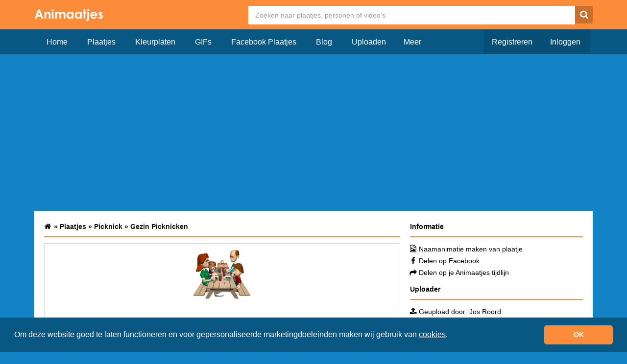

--- FILE ---
content_type: text/html; charset=UTF-8
request_url: https://www.animaatjes.nl/plaatjes/picknick/plaatjes-picknick-428920
body_size: 4177
content:
<!doctype html>
  <html lang="nl" xmlns="http://www.w3.org/1999/xhtml">
  <head>
    <meta charset="utf-8">
    <meta name="viewport" content="width=device-width, initial-scale=1">

    <title>Plaatje Picknick &raquo; Animaatjes.nl</title>

    <meta name="description" content="Plaatjes Picknick Plaatje. Plaatjes Picknick Opslaan Of Reageren. Plaatjes Picknick Plaatje Delen Op Facebook, Whatsapp En Twitter. Of Doorlink Codes Voor Profiel Websites En Blogs.">
    <meta property="fb:app_id" content="728202017244489" />
    <meta property="og:site_name" content="ANIMAATJES">

    <meta property="og:url" content="http://www.animaatjes.nl/plaatjes/p/picknick/1.gif" />
                    <meta property="og:description" content="Plaatjes Picknick Plaatje. Plaatjes Picknick Opslaan Of Reageren. Plaatjes Picknick Plaatje Delen Op Facebook, Whatsapp En Twitter. Of Doorlink Codes Voor Profiel Websites En Blogs." />    <meta property="og:type" content="video.other" />    <meta property="og:image" content="http://www.animaatjes.nl/plaatjes/p/picknick/1.gif" />    <meta property="og:image:type" content="image/gif" />            
            
    <link rel="stylesheet" href="/assets/dist/css/all.min.css?v=1.17" />
    
        
    <meta name="google-site-verification" content="imn_CdlDx-UQacVEwhseUiHQgJAB1NtMXQLc1bSlvXM" />

    <link rel="apple-touch-icon" sizes="256x256" href="/assets/images/favicon/apple-touch-icon-256x256.png">
    <link rel="icon" type="image/png" href="/assets/images/favicon/favicon.png">

		<!--[if IE 9]><script src="//cdn.rawgit.com/jpillora/xdomain/0.7.4/dist/xdomain.min.js" slave="https://api.animaatjes.nl/proxy.html"></script><script type="text/javascript" src="/assets/js/swfobject.js"></script><script type="text/javascript" src="/assets/js/web_socket.js"></script><script type="text/javascript">
			WEB_SOCKET_SWF_LOCATION = "WebSocketMain.swf";
    </script><![endif]--><script type="application/ld+json" name="animaatjes-schema">
    {
      "@context": "http://schema.org",
      "@type": "WebSite",
      "url": "https://www.animaatjes.nl/",
      "potentialAction": {
        "@type": "SearchAction",
        "target": "https://www.animaatjes.nl/zoeken/plaatjes/{search_term_string}",
        "query-input": "required name=search_term_string"
      }
    }
    </script><script type="text/javascript">
      var _api_domain  = 'https://api.animaatjes.nl';
      var _username    = 'null';
      var _user_id     = 0;
      var _sub_domain  = 'http://%s.animaatjes.nl';
      var _token       = '';
      var _websocket   = 'wss://www.animaatjes.nl:8080/';
    </script><script>
      (function(i,s,o,g,r,a,m){i['GoogleAnalyticsObject']=r;i[r]=i[r]||function(){
      (i[r].q=i[r].q||[]).push(arguments)},i[r].l=1*new Date();a=s.createElement(o),
      m=s.getElementsByTagName(o)[0];a.async=1;a.src=g;m.parentNode.insertBefore(a,m)
      })(window,document,'script','https://www.google-analytics.com/analytics.js','ga');

      ga('create', 'UA-12585336-1', 'auto');
      ga('send', 'pageview');
    </script><link href="https://www.google-analytics.com" rel="dns-prefetch" /><link href="https://pagead2.googlesyndication.com" rel="dns-prefetch" /><link href="https://googleads.g.doubleclick.net" rel="dns-prefetch" /><link href="https://www.gstatic.com" rel="dns-prefetch" /><link rel="stylesheet" type="text/css" href="https://cdnjs.cloudflare.com/ajax/libs/cookieconsent2/3.1.1/cookieconsent.min.css" /><script src="https://cdnjs.cloudflare.com/ajax/libs/cookieconsent2/3.1.1/cookieconsent.min.js" data-cfasync="false"></script><script>
window.addEventListener('load', function(){
  window.cookieconsent.initialise({
   revokeBtn: "<div class='cc-revoke'></div>",
   type: "opt-in",
   theme: "classic",
   palette: {
       popup: {
           background: "#095884",
           text: "#fff"
        },
       button: {
           background: "#FC8C39",
           text: "#fff"
        }
    },
   content: {
       message: "Om deze website goed te laten functioneren en voor gepersonaliseerde marketingdoeleinden maken wij gebruik van <a href=\"/cookies\" style=\"color: #fff;\"><u>cookies</u></a>.",
       link: "",
       deny: "",
       allow: "OK",
       href: "https://www.picgifs.com/cookies"
    },
    onInitialise: function(status) {
      if(status == cookieconsent.status.allow) myScripts();
    },
    onStatusChange: function(status) {
      if (this.hasConsented()) myScripts();
    }
  })
});

function myScripts() {



}
</script></head><body><div class="wrapper"><header><div class="container"><div class="row clearfix" ><div class="logo col-xs-3 col-md-2 pull-left"><a href="https://www.animaatjes.nl/"><img src="/assets/images/logo_d.png" alt="Animaatjes.nl" /></a></div><div class="header col-xs-9 col-md-10 pull-right"><form class="" method="post" action="https://www.animaatjes.nl/zoeken/plaatjes"><!--#navbar-form navbar-right#--><input type="hidden" name="_token" value="jYOm91BwupBDhLdHYr2e1vYuoYhE34C4BBmBUZRq" /><input type="search" name="query" class="search" placeholder="Zoeken naar plaatjes, personen of video's"  /><button type="submit" class="search-button"><span class="icn-search"></span></button></form></div></div></div></header><div class="navigation"><div class="container"><div class="row"><div class="navbar-header col-xs-12 col-md-12"><button type="button" class="navbar-toggle collapsed buttonMenu col-xs-8" data-toggle="collapse" data-target="#navbar2" aria-expanded="false" style="text-align: right;"><span class="mobileLoggedin">  &nbsp;<i class="fa fa-caret-down pull-right" aria-hidden="true"></i></span></button></div><div class="col-sm-7 col-md-7 nav navbar-collapse collapse" id="navbar"><!-- NAVBAR NOT LOGGED IN !--><ul class="nav navbar-nav"><li><a href="https://www.animaatjes.nl/" >Home</a></li><li><a href="https://www.animaatjes.nl/plaatjes" >Plaatjes</a></li><li><a href="https://www.animaatjes.nl/kleurplaten" >Kleurplaten</a></li><li><a href="https://www.animaatjes.nl/gifs" >GIFs</a></li><li><a href="https://www.animaatjes.nl/facebook-plaatjes" >Facebook Plaatjes</a></li><li><a href="https://www.animaatjes.nl/blog" >Blog</a></li><li><a href="https://www.animaatjes.nl/upload" >Uploaden</a></li><div class="dropdown2"><button class="dropbtn">Meer</button><div class="dropdown2-content"><li><a href="https://www.animaatjes.nl/avatars" >Avatars</a></li><li><a href="https://www.animaatjes.nl/naamanimaties" >Naamanimaties</a></li><li><a href="https://www.animaatjes.nl/disney-plaatjes" >Disney plaatjes</a></li><li><a href="https://www.animaatjes.nl/glitter-plaatjes" >Glitter plaatjes</a></li><li><a href="https://www.animaatjes.nl/achtergronden" >Achtergronden</a></li><li><a href="https://www.animaatjes.nl/films-en-series" >Films en series</a></li><li><a href="https://www.animaatjes.nl/mini-plaatjes" >Mini plaatjes</a></li><li><a href="https://www.animaatjes.nl/wallpapers" >Wallpapers</a></li><li><a href="https://www.animaatjes.nl/smileys" >Smileys</a></li><li><a href="https://www.animaatjes.nl/alfabetten" >Alfabetten</a></li></div></div></ul><!-- END NAVBAR NOT LOGGED IN !--><!-- NAVBAR LOGGED IN DESKTOP TABLET!--><ul class="navbar-right nav navbar-nav"><li><a href="https://www.animaatjes.nl/registreren" class="darker last">Registreren</a></li><li><a href="https://www.animaatjes.nl/inloggen" class="darker">Inloggen</a></li></ul></div></div></div></div><div class="content-container"><div class="container"><div class="row"><div ng-controller="ImageController" ng-init="init(428920);"><div class="col-xs-12"><div class="col-xs-12 adTablet"><div class="col-xs-12"><script async src="//pagead2.googlesyndication.com/pagead/js/adsbygoogle.js"></script><!-- Animaatjes.nl 4.0 Responsive imageDetail Top --><ins class="adsbygoogle"
               style="display:block"
               data-ad-client="ca-pub-3976796711507603"
               data-ad-slot="8586465138"
               data-ad-format="rectangle"></ins><script>
          (adsbygoogle = window.adsbygoogle || []).push({});
          </script></div></div><div class="col-xs-12 content"><div class="col-xs-12 col-md-8"><span class="heading"><ol class="breadcrumbs oldetail" itemtype="http://schema.org/BreadcrumbList"><li class="breadcrumbs--item" itemscope="itemscope" itemtype="http://schema.org/ListItem"><a class="breadcrumbs--link" href="/" itemprop="url" title="Animaatjes.nl"><span itemprop="title" class="icn-homedarkdetail z5"></span></a> &raquo;
              </li><li class="breadcrumbs--item" itemscope="itemscope" itemtype="http://schema.org/ListItem"><a class="breadcrumbs--link" href="/plaatjes" itemprop="url" title="Plaatjes"><span itemprop="title">Plaatjes</span></a> &raquo;
                </li><li class="breadcrumbs--item" itemscope="itemscope" itemtype="http://schema.org/ListItem"><a class="breadcrumbs--link" href="/plaatjes/picknick" itemprop="url" title="Picknick"><span itemprop="title">Picknick</span></a> &raquo;
                </li><li class="breadcrumbs--item" itemscope="itemscope" itemtype="http://schema.org/ListItem"><a class="breadcrumbs--link" href="/" itemprop="url" title="gezin picknicken"><span itemprop="title">Gezin Picknicken</span></a></li></ol></span><div class="imageDetail"><span class="imageDetailHelper"><img src="https://www.animaatjes.nl/plaatjes/p/picknick/1.gif" alt="Plaatjes Picknick " id="image" class="image-responsive" /></span></div><a class="fb" href="/delen-facebook?url=https%3A%2F%2Fwww.animaatjes.nl%2Fplaatjes%2Fpicknick%2Fplaatjes-picknick-428920" target="_blank" title="Delen op Facebook"><span class="icn-fb"></span></a><a class="wh hidden-md hidden-lg" href="whatsapp://send?text=https%3A%2F%2Fwww.animaatjes.nl%2Fplaatjes%2Fpicknick%2Fplaatjes-picknick-428920" title="Delen op Whatsapp"><span class="icn-wh"></span></a><a class="tw" href="https://twitter.com/home?status=https%3A%2F%2Fwww.animaatjes.nl%2Fplaatjes%2Fpicknick%2Fplaatjes-picknick-428920" target="_blank" title="Delen op Twitter"><span class="icn-tw"></span></a><a class="dl" href="https://www.animaatjes.nl/plaatjes/p/picknick/1.gif" target="_blank" title="Download" download><span class="icn-dl"></span></a><a class="pi" href="https://pinterest.com/pin/create/button/?url=https%3A%2F%2Fwww.animaatjes.nl%2Fplaatjes%2Fpicknick%2Fplaatjes-picknick-428920&media=https%3A%2F%2Fwww.animaatjes.nl%2Fplaatjes%2Fp%2Fpicknick%2F1.gif&description=" target="_blank" title="Delen op Pinterest"><span class="icn-pi"></span></a><a class="me hidden-md hidden-lg" href="fb-messenger://share?app_id=728202017244489&redirect_uri=https://www.animaatjes.nl/plaatjes/picknick/plaatjes-picknick-428920&link=https://www.animaatjes.nl/plaatjes/picknick/plaatjes-picknick-428920" target="_blank" title="Delen op Messenger"><span class="icn-me"></span></a><a class="animaatjes popup-modal" href="https://www.animaatjes.nl/modal/auth-only" target="_blank" title="Delen op Animaatjes" rel="nofollow"><span class="animaatjesIcon">A</span></a></div><div class="col-xs-12 col-md-4 imageDetailInfo"><span class="heading">Informatie</span><ul><li><span class="icn-imagedark z5"></span><a href="https://www.animaatjes.nl/naamanimaties-maken/428920" rel="nofollow">Naamanimatie maken van plaatje</a></li><li><span class="icn-fbdark z5"></span><a href="/delen-facebook?url=https://www.animaatjes.nl/plaatjes/picknick/plaatjes-picknick-428920" rel="nofollow" target="_blank">Delen op Facebook</a></li><li><span class="icn-sharedark z5"></span><a href="https://www.animaatjes.nl/modal/auth-only" class="popup-modal" rel="nofollow">Delen op je Animaatjes tijdlijn</a></li></ul></div><div class="col-xs-12 col-md-4 imageUploader imageDetailInfo"><span class="heading">Uploader</span><ul><li><span class="icn-uploaddark z5"></span>
              Geupload door:
                              <a href="http://Jr59.animaatjes.nl">Jos Roord</a></li><li><span class="icn-eyedark z5"></span>Aantal keer bekeken: 385x</li></ul></div><div class="imageTags col-xs-12 col-md-4"><span class="heading">Tags</span><div class="imageTagsContainer row" style="margin-bottom: 20px;"><ul><li><div class="col-xs-6"><a href="/zoeken/plaatjes/plaatjes" rel="nofollow" class="col-md-12">plaatjes</a></div></li><li><div class="col-xs-6"><a href="/zoeken/plaatjes/picknick" rel="nofollow" class="col-md-12">picknick</a></div></li></ul></div></div></div><div class="col-xs-12 adTablet"><script async src="//pagead2.googlesyndication.com/pagead/js/adsbygoogle.js"></script><!-- Animaatjes.nl 4.0 - Responsive imageDetail Middle --><ins class="adsbygoogle"
               style="display:block"
               data-ad-client="ca-pub-3976796711507603"
               data-ad-slot="4180316264"
               data-ad-format="auto"></ins><script>
          (adsbygoogle = window.adsbygoogle || []).push({});
          </script></div><div class="col-xs-12 imageShare content"><div class="col-xs-12"><span class="heading">Doorlink code's</span>
          Link voor Facebook, Twitter en Pinterest (na het plaatsen van de link wordt het automatisch een plaatje):<br /><textarea class="col-xs-12" onclick="this.focus();this.select()">https://www.animaatjes.nl/plaatjes/picknick/plaatjes-picknick-428920</textarea>
                      UBB code voor forum, gastenboek of profiel:<br /><small>Deze code werkt ook op je Animaatjes profiel! Na het plaatsen wordt de code een plaatje</small><br /><textarea class="col-xs-12" onclick="this.focus();this.select()">[url=https://www.animaatjes.nl/plaatjes/picknick][img]https://www.animaatjes.nl/plaatjes/p/picknick/1.gif[/img][/url]</textarea>
            HTML code voor websites:<br /><textarea class="col-xs-12 last" onclick="this.focus();this.select()"><a href="https://www.animaatjes.nl/plaatjes/picknick"><img src="https://www.animaatjes.nl/plaatjes/p/picknick/1.gif" /></a></textarea></div></div><div class="col-xs-12 adTablet"><script async src="//pagead2.googlesyndication.com/pagead/js/adsbygoogle.js"></script><!-- Animaatjes.nl 4.0 - Responsive imageDetail Bottom --><ins class="adsbygoogle"
               style="display:block"
               data-ad-client="ca-pub-3976796711507603"
               data-ad-slot="1286559612"
               data-ad-format="auto"></ins><script>
          (adsbygoogle = window.adsbygoogle || []).push({});
          </script></div><div class="col-xs-12 content"><div class="col-xs-12"><span class="heading">Reageer op dit plaatje </span><p>Je kunt alleen een reactie plaatsen als je bent ingelogd. <a href="/registreren"><u>Klik hier</u></a> om een animaatjes account aan te maken.</p></div></div></div></div></div></div></div><div class="footer"><div class="container"><div class="row"><ul class="col-md-3 hidden-xs"><img src="/assets/images/logo_s.png" alt="logo" class="img-responsive" /></ul><div class="hidden-xs hidden-sm col-sm-6 col-md-3"><h5>Statistieken:</h5>
        - 28.163 profielen<br />
        - 772.300 plaatjes<br />
        - 23.798 status updates<br />
        - 409.825 plaatjes gemaakt<br /></div><div class="hidden-xs hidden-sm col-sm-6 col-md-3"><h5>Handige links:</h5><a href="https://www.animaatjes.nl/wachtwoord-vergeten" rel="nofollow">- Wachtwoord vergeten</a><br /><a href="https://www.animaatjes.nl/linkpartners" rel="nofollow">- Linkpartners</a><br /><a href="https://www.animaatjes.nl/contact" rel="nofollow">- Linkpartner worden?</a><br /></div><div class="hidden-xs hidden-sm col-sm-6 col-md-3"><h5>Handige links:</h5><a href="https://www.animaatjes.nl/contact" rel="nofollow">- Contact</a><br /><a href="https://www.animaatjes.nl/algemene-voorwaarden" rel="nofollow">- Algemene voorwaarden</a><br /><a href="https://www.animaatjes.nl/notice-en-takedown" rel="nofollow">- Notice & takedown</a><br /><a href="https://www.facebook.com/animaatjes" target="_blank" rel="nofollow">- Animaatjes Facebook</a><br /><a href="https://www.animaatjes.nl/blog" rel="nofollow">- Blog</a><br/></div></div></div><div class="cr"><div class="container"><div class="col-md-12">
        &copy; Animaatjes.nl - 2005/2025 - Alle rechten voorbehouden
      </div></div></div></div></div><script async src="/assets/dist/js/all_bottom.min.js?v=1.17"></script></body></html>

--- FILE ---
content_type: text/html; charset=utf-8
request_url: https://www.google.com/recaptcha/api2/aframe
body_size: 267
content:
<!DOCTYPE HTML><html><head><meta http-equiv="content-type" content="text/html; charset=UTF-8"></head><body><script nonce="5XWiiwYJ5oJ3MNXYLn7hsw">/** Anti-fraud and anti-abuse applications only. See google.com/recaptcha */ try{var clients={'sodar':'https://pagead2.googlesyndication.com/pagead/sodar?'};window.addEventListener("message",function(a){try{if(a.source===window.parent){var b=JSON.parse(a.data);var c=clients[b['id']];if(c){var d=document.createElement('img');d.src=c+b['params']+'&rc='+(localStorage.getItem("rc::a")?sessionStorage.getItem("rc::b"):"");window.document.body.appendChild(d);sessionStorage.setItem("rc::e",parseInt(sessionStorage.getItem("rc::e")||0)+1);localStorage.setItem("rc::h",'1762027761801');}}}catch(b){}});window.parent.postMessage("_grecaptcha_ready", "*");}catch(b){}</script></body></html>

--- FILE ---
content_type: text/css
request_url: https://www.animaatjes.nl/assets/dist/css/all.min.css?v=1.17
body_size: 9625
content:
.mfp-arrow,html{-webkit-tap-highlight-color:transparent}label,strong{font-weight:700}.checkbox,.dropdown{position:relative}.dropdown-toggle:focus,.form-control:focus,.modal,.navbar-toggle:focus,.open>a,a{outline:0}.dropdown-menu,.nav,ul li{list-style:none}.imageTags ul li a,h1.movieDescription{-webkit-box-orient:vertical;text-overflow:ellipsis}.caret,.imageDetail,.imageDetailHelper,.input-group-addon,.mfp-container:before,.mfp-content,img{vertical-align:middle}.header,.mfp-close,.nav>ul>li>a,body,html{font-style:normal}html{-ms-text-size-adjust:100%;-webkit-text-size-adjust:100%}footer,header,nav{display:block}img{border:0}button,html input[type=button],input[type=reset],input[type=submit]{-webkit-appearance:button;cursor:pointer}button[disabled],html input[disabled]{cursor:default}[role=button],a{cursor:pointer}button::-moz-focus-inner,input::-moz-focus-inner{border:0;padding:0}input[type=checkbox]{-webkit-box-sizing:border-box;-moz-box-sizing:border-box;box-sizing:border-box;padding:0}input[type=search]{-webkit-box-sizing:content-box;-moz-box-sizing:content-box;box-sizing:content-box;-webkit-appearance:none}input[type=search]::-webkit-search-cancel-button,input[type=search]::-webkit-search-decoration{-webkit-appearance:none}textarea{overflow:auto}table{border-collapse:collapse;border-spacing:0}td,th{padding:0}*,:after,:before{-webkit-box-sizing:border-box;-moz-box-sizing:border-box;box-sizing:border-box}.cc_container,.mfp-container,img.mfp-img{box-sizing:border-box}button,input,select,textarea{font-family:inherit;font-size:inherit;line-height:inherit}.header input,body,html{font-family:Arial,Verdana,Helvetica,sans-serif}a:focus,a:hover{color:#23527c}a:focus{outline:-webkit-focus-ring-color auto 5px;outline-offset:-2px}figure{margin:0}.img-responsive{display:block;max-width:100%;height:auto}.container{margin-right:auto;margin-left:auto;padding-left:15px;padding-right:15px}@media (min-width:768px){.container{width:750px}}@media (min-width:992px){.container{width:990px}}@media (min-width:1200px){.container{width:1170px}}.row{margin-left:-10px;margin-right:-10px}.col-lg-1,.col-lg-10,.col-lg-11,.col-lg-12,.col-lg-2,.col-lg-3,.col-lg-4,.col-lg-5,.col-lg-6,.col-lg-7,.col-lg-8,.col-lg-9,.col-md-1,.col-md-10,.col-md-11,.col-md-12,.col-md-2,.col-md-3,.col-md-4,.col-md-5,.col-md-6,.col-md-7,.col-md-8,.col-md-9,.col-sm-1,.col-sm-10,.col-sm-11,.col-sm-12,.col-sm-2,.col-sm-3,.col-sm-4,.col-sm-5,.col-sm-6,.col-sm-7,.col-sm-8,.col-sm-9,.col-xs-1,.col-xs-10,.col-xs-11,.col-xs-12,.col-xs-2,.col-xs-3,.col-xs-4,.col-xs-5,.col-xs-6,.col-xs-7,.col-xs-8,.col-xs-9{position:relative;min-height:1px;padding-left:10px;padding-right:10px}.col-xs-1,.col-xs-10,.col-xs-11,.col-xs-12,.col-xs-2,.col-xs-3,.col-xs-4,.col-xs-5,.col-xs-6,.col-xs-7,.col-xs-8,.col-xs-9{float:left}.col-xs-12{width:100%}.col-xs-11{width:91.66666667%}.col-xs-10{width:83.33333333%}.col-xs-9{width:75%}.col-xs-8{width:66.66666667%}.col-xs-7{width:58.33333333%}.col-xs-6{width:50%}.col-xs-5{width:41.66666667%}.col-xs-4{width:33.33333333%}.col-xs-3{width:25%}.col-xs-2{width:16.66666667%}.col-xs-1{width:8.33333333%}@media (min-width:768px){.col-sm-1,.col-sm-10,.col-sm-11,.col-sm-12,.col-sm-2,.col-sm-3,.col-sm-4,.col-sm-5,.col-sm-6,.col-sm-7,.col-sm-8,.col-sm-9{float:left}.col-sm-12{width:100%}.col-sm-11{width:91.66666667%}.col-sm-10{width:83.33333333%}.col-sm-9{width:75%}.col-sm-8{width:66.66666667%}.col-sm-7{width:58.33333333%}.col-sm-6{width:50%}.col-sm-5{width:41.66666667%}.col-sm-4{width:33.33333333%}.col-sm-3{width:25%}.col-sm-2{width:16.66666667%}.col-sm-1{width:8.33333333%}}@media (min-width:992px){.col-md-1,.col-md-10,.col-md-11,.col-md-12,.col-md-2,.col-md-3,.col-md-4,.col-md-5,.col-md-6,.col-md-7,.col-md-8,.col-md-9{float:left}.col-md-12{width:100%}.col-md-11{width:91.66666667%}.col-md-10{width:83.33333333%}.col-md-9{width:75%}.col-md-8{width:66.66666667%}.col-md-7{width:58.33333333%}.col-md-6{width:50%}.col-md-5{width:41.66666667%}.col-md-4{width:33.33333333%}.col-md-3{width:25%}.col-md-2{width:16.66666667%}.col-md-1{width:8.33333333%}}@media (min-width:1200px){.col-lg-1,.col-lg-10,.col-lg-11,.col-lg-12,.col-lg-2,.col-lg-3,.col-lg-4,.col-lg-5,.col-lg-6,.col-lg-7,.col-lg-8,.col-lg-9{float:left}.col-lg-12{width:100%}.col-lg-11{width:91.66666667%}.col-lg-10{width:83.33333333%}.col-lg-9{width:75%}.col-lg-8{width:66.66666667%}.col-lg-7{width:58.33333333%}.col-lg-6{width:50%}.col-lg-5{width:41.66666667%}.col-lg-4{width:33.33333333%}.col-lg-3{width:25%}.col-lg-2{width:16.66666667%}.col-lg-1{width:8.33333333%}}label{display:inline-block;max-width:100%;margin-bottom:5px}.checkbox,.form-control,input[type=file]{display:block}input[type=checkbox]{margin:4px 0 0;margin-top:1px\9;line-height:normal}input[type=checkbox]:focus,input[type=file]:focus{outline:-webkit-focus-ring-color auto 5px;outline-offset:-2px}.form-control{width:100%;height:34px;padding:6px 12px;font-size:14px;line-height:1.42857143;color:#555;background-color:#fff;background-image:none;border:1px solid #ccc;border-radius:4px;-webkit-box-shadow:inset 0 1px 1px rgba(0,0,0,.075);box-shadow:inset 0 1px 1px rgba(0,0,0,.075);-webkit-transition:border-color ease-in-out .15s,-webkit-box-shadow ease-in-out .15s;-o-transition:border-color ease-in-out .15s,box-shadow ease-in-out .15s;transition:border-color ease-in-out .15s,box-shadow ease-in-out .15s}.form-control:focus{border-color:#66afe9;-webkit-box-shadow:inset 0 1px 1px rgba(0,0,0,.075),0 0 8px rgba(102,175,233,.6);box-shadow:inset 0 1px 1px rgba(0,0,0,.075),0 0 8px rgba(102,175,233,.6)}.form-control::-moz-placeholder{color:#999;opacity:1}.form-control:-ms-input-placeholder{color:#999}.form-control::-webkit-input-placeholder{color:#999}.form-control::-ms-expand{border:0;background-color:transparent}textarea.form-control{height:auto}.form-group{margin-bottom:15px}.checkbox{margin-top:10px;margin-bottom:10px}.form-horizontal .checkbox{margin-top:0;margin-bottom:0;padding-top:7px;min-height:27px}.form-horizontal .form-group{margin-left:-10px;margin-right:-10px}@media (min-width:768px){.form-horizontal .control-label{text-align:right;margin-bottom:0;padding-top:7px}.form-horizontal .form-group-lg .control-label{padding-top:11px;font-size:18px}.form-horizontal .form-group-sm .control-label{padding-top:6px;font-size:12px}}.dropdown-menu,.heading,body,h1,html{font-size:14px}.collapse{display:none}.collapse.in{display:block}tr.collapse.in{display:table-row}tbody.collapse.in{display:table-row-group}.caret{display:inline-block;width:0;height:0;margin-left:2px;border-top:4px dashed;border-top:4px solid\9;border-right:4px solid transparent;border-left:4px solid transparent}.dropdown-menu{position:absolute;top:100%;left:0;z-index:1000;display:none;float:left;min-width:160px;padding:5px 0;margin:2px 0 0;text-align:left;background-color:#fff;border:1px solid #ccc;border:1px solid rgba(0,0,0,.15);border-radius:4px;-webkit-box-shadow:0 6px 12px rgba(0,0,0,.175);box-shadow:0 6px 12px rgba(0,0,0,.175);-webkit-background-clip:padding-box;background-clip:padding-box}.input-group,.nav>li,.nav>li>a,.navbar,.navbar-toggle{position:relative}.nav>li,.nav>li>a,.open>.dropdown-menu{display:block}.dropdown-menu.pull-right{right:0;left:auto}.dropdown-menu>li>a{display:block;padding:3px 20px;clear:both;font-weight:400;line-height:1.42857143;color:#333;white-space:nowrap}.dropdown-menu>li>a:focus,.dropdown-menu>li>a:hover{text-decoration:none;color:#262626;background-color:#f5f5f5}.dropdown-menu>.active>a,.dropdown-menu>.active>a:focus,.dropdown-menu>.active>a:hover{color:#fff;text-decoration:none;outline:0;background-color:#337ab7}.pull-right>.dropdown-menu{right:0;left:auto}.dropup .dropdown-menu,.navbar-fixed-bottom .dropdown .dropdown-menu{top:auto;bottom:100%;margin-bottom:2px}.input-group{display:table;border-collapse:separate}.input-group[class*=col-]{float:none;padding-left:0;padding-right:0}.input-group .form-control{position:relative;z-index:2;float:left;width:100%;margin-bottom:0}.input-group .form-control:focus{z-index:3}.input-group .form-control,.input-group-addon{display:table-cell}.input-group .form-control:not(:first-child):not(:last-child),.input-group-addon:not(:first-child):not(:last-child){border-radius:0}.input-group-addon{width:1%;white-space:nowrap;padding:6px 12px;font-size:14px;font-weight:400;line-height:1;color:#555;text-align:center;background-color:#eee;border:1px solid #ccc;border-radius:4px}.input-group-addon input[type=checkbox]{margin-top:0}.input-group .form-control:first-child,.input-group-addon:first-child{border-bottom-right-radius:0;border-top-right-radius:0}.input-group-addon:first-child{border-right:0}.input-group .form-control:last-child,.input-group-addon:last-child{border-bottom-left-radius:0;border-top-left-radius:0}.input-group-addon:last-child{border-left:0}.nav{margin-bottom:0;padding-left:0}.nav>li>a{padding:10px 15px}.nav>li>a:focus,.nav>li>a:hover{text-decoration:none}.navbar{min-height:50px;margin-bottom:20px;border:1px solid transparent}.navbar-collapse{overflow-x:visible;padding-right:15px;padding-left:15px;border-top:1px solid transparent;-webkit-box-shadow:inset 0 1px 0 rgba(255,255,255,.1);box-shadow:inset 0 1px 0 rgba(255,255,255,.1);-webkit-overflow-scrolling:touch}.navbar-collapse.in{overflow-y:auto}@media (min-width:768px){.navbar-right .dropdown-menu{left:auto;right:0}.navbar{border-radius:4px}.navbar-header{float:left}.navbar-collapse{width:auto;border-top:0;-webkit-box-shadow:none;box-shadow:none}.navbar-collapse.collapse{display:block!important;height:auto!important;padding-bottom:0;overflow:visible!important}.navbar-collapse.in{overflow-y:visible}}body,body:before,html{height:100%}.modal,.modal-open{overflow:hidden}.container-fluid>.navbar-collapse,.container-fluid>.navbar-header,.container>.navbar-collapse,.container>.navbar-header{margin-right:-15px;margin-left:-15px}.navbar-toggle{padding:9px 10px;margin-top:8px;margin-bottom:8px;background-color:transparent;background-image:none;border:1px solid transparent;border-radius:4px}@media (min-width:768px){.container-fluid>.navbar-collapse,.container-fluid>.navbar-header,.container>.navbar-collapse,.container>.navbar-header{margin-right:0;margin-left:0}.navbar-toggle{display:none}}.navbar-nav{margin:7.5px -15px}.navbar-nav>li>a{padding-top:10px;padding-bottom:10px;line-height:20px}@media (max-width:767px){.navbar-nav .open .dropdown-menu{position:static;float:none;width:auto;margin-top:0;background-color:transparent;border:0;-webkit-box-shadow:none;box-shadow:none}.navbar-nav .open .dropdown-menu .dropdown-header,.navbar-nav .open .dropdown-menu>li>a{padding:5px 15px 5px 25px}.navbar-nav .open .dropdown-menu>li>a{line-height:20px}.navbar-nav .open .dropdown-menu>li>a:focus,.navbar-nav .open .dropdown-menu>li>a:hover{background-image:none}}.navbar-nav>li>.dropdown-menu{margin-top:0;border-top-right-radius:0;border-top-left-radius:0}@media (min-width:768px){.navbar-nav{float:left;margin:0}.navbar-nav>li{display:inline-block}.navbar-nav>li>a{padding-top:15px;padding-bottom:15px}.navbar-right{float:right!important}.navbar-right~.navbar-right{margin-right:0}}.alert{padding:15px;margin-bottom:20px;border:1px solid transparent;border-radius:4px}body,html,p{padding:0;margin:0}.alert>p{margin-bottom:0}.alert-success{background-color:#dff0d8;border-color:#d6e9c6;color:#3c763d}.alert-danger{background-color:#f2dede;border-color:#ebccd1;color:#a94442}.modal{display:none;position:fixed;top:0;right:0;bottom:0;left:0;z-index:1050;-webkit-overflow-scrolling:touch}.modal.fade .modal-dialog{-webkit-transform:translate(0,-25%);-ms-transform:translate(0,-25%);-o-transform:translate(0,-25%);transform:translate(0,-25%);-webkit-transition:-webkit-transform .3s ease-out;-o-transition:-o-transform .3s ease-out;transition:transform .3s ease-out}.clearfix:after,.clearfix:before,.container:after,.container:before,.form-horizontal .form-group:after,.form-horizontal .form-group:before,.nav:after,.nav:before,.navbar-collapse:after,.navbar-collapse:before,.navbar-header:after,.navbar-header:before,.navbar:after,.navbar:before,.row:after,.row:before{content:" ";display:table}.clearfix:after,.container:after,.form-horizontal .form-group:after,.nav:after,.navbar-collapse:after,.navbar-header:after,.navbar:after,.row:after{clear:both}.pull-right{float:right!important}.pull-left{float:left!important}.hidden{display:none!important}@-ms-viewport{width:device-width}@media (max-width:767px){.hidden-xs{display:none!important}}@media (min-width:768px) and (max-width:991px){.hidden-sm{display:none!important}}@media (min-width:992px) and (max-width:1199px){.hidden-md{display:none!important}}@media (min-width:1200px){.hidden-lg{display:none!important}}.btn,.heading,.itips ul a,.nav>ul>li>a,.navbar-nav a{display:block}body,html{font-weight:300;color:#000;background-color:#1383C6;line-height:24px}a{color:#000;text-decoration:none}a:hover{color:#FC8C39;text-decoration:none}.alert-danger a:hover,.allResults:hover,.terms a{text-decoration:underline}.heading,h1,h2{font-weight:700;padding:0 0 8px;margin:0 0 12px;border-bottom:2px solid #FC8C39}.heading{width:100%}.wrapper{position:relative;padding-left:0;min-height:100%}.header button i,.itips span{position:absolute}header{height:60px;width:100%;background:#FC8C39}.logo{padding-top:16px}.logo img{width:140px}@media (max-width:768px){.logo img{margin-top:3px;width:110px}}.btn{color:#fff;text-align:center}.orange{background-color:#FA8A43}.line{border-top:1px solid #ccc;margin-top:20px;margin-bottom:10px}button{border:none;background-color:#1FA463;color:#fff;line-height:0;height:40px;padding-left:16px;padding-right:16px}small{font-size:13px}.fontWeightNormal{font-weight:300}table{width:100%}ul{padding:0;margin:0}.content-container{padding-bottom:202px}.alert-danger a{font-weight:600;color:#A94442}.header,.nav>ul>li>a,.upload{font-weight:300}.itips img{height:50px;width:50px;border:1px solid #ccc;padding:1px;margin-right:8px}.itips ul{margin-bottom:-10px;overflow:hidden}.itips ul a{margin-bottom:12px}.itips span.location{margin-top:26px;color:#aaa}.upload{background:#1FA463;padding:6px 12px;margin-top:-48px;color:#fff}.heading .popup-modal{margin-top:-2px}.upload:hover{background-color:#269C4E;color:#fff}.header{height:50px;line-height:16px;text-align:right}.header button,.header input{margin-top:12px;height:36px;line-height:36px}.header input{width:70%;text-indent:12px;background-color:#fff;border:none;-webkit-border-radius:0;border-radius:2px 0 0 2px;color:#000!important}::-webkit-input-placeholder{color:#999!important}:-moz-placeholder{color:#999!important;opacity:1}::-moz-placeholder{color:#999!important;opacity:1}.footer,.footer a,.movie:hover img{opacity:.8}:-ms-input-placeholder{color:#999!important}.navbar-nav a,.navbar-nav a:hover{color:#fff!important}.header button{float:right;width:36px;font-size:16px;border-top-right-radius:2px;border-bottom-right-radius:2px;background:rgba(0,0,0,.2);display:block}.buttonMenu{text-align:left;padding-left:0;margin-left:0!important}.header button i{margin-left:-7px;margin-top:-7px}.header button:hover{background-color:#B14916;background-color:rgba(0,0,0,.3)}.navbar-collapse.collapse.in,.navigation{background-color:#095884}.navbar-nav i{font-size:13px}.navbar-toggle{float:left;margin-right:0}.navbar-collapse.collapse{width:100%}.nav>ul>li>a{position:relative;color:#fff;padding:0 20px;height:50px;line-height:50px;font-size:16px}#navbar2 li a{font-size:12px}.nav>ul>li>a.darker .last{padding-left:10px;padding-right:5px}.nav>ul>li>a.active,.nav>ul>li>a:focus,.nav>ul>li>a:hover{background-color:rgba(0,0,0,.1)}.nav>ul>li>a.darker{padding-left:16px}@media (min-width:768px){.nav>ul>li>a.darker{background-color:rgba(0,0,0,.1)}}@media (max-width:640px){.dropdown-menu li a:hover,.nav li a:active,.nav li a:focus{background:#084F77}.nav>ul>li>a.darker{padding-left:20px}.nav li a{text-align:center;float:left;width:80px!important;margin-left:-8px!important;margin-right:-9px!important;margin-top:-5px;margin-bottom:-5px}#navbar2 .nav li a{width:90px!important}#dropdown2 .nav li a{width:174px!important;text-align:left;height:42px}.nav li:last-child{position:absolute;right:4px}#dropdown2 .nav li:last-child{position:relative}.nav .fa-caret-down{margin-top:18px}.dropdown-menu li a{height:50px!important;font-size:16px;font-weight:300;color:#000!important;padding-left:50px!important;line-height:40px!important}}.nav>ul>li>a.darker i{margin-right:8px}.nav .darker:hover{background-color:rgba(0,0,0,.2)}.nav span.bubble,.nav span.bubbleMobile{display:inline-block;position:absolute;font-size:10px;height:17px;padding:0 5px;text-align:center;line-height:16px;font-weight:600;border:1px solid #F8573D;border-radius:20px;background:#F8664C}.content,.sideMenu{background-color:#fff}.nav span.bubble{top:5px;right:10px}span.navbar-mobile{position:absolute;margin-top:7px;margin-left:12px;font-size:16px}.mobileLoggedin{font-size:16px;line-height:17px}.mobileLoggedin i{margin-top:2px}ul.dropdown-menu{border-radius:0;left:auto;margin-right:-1px}ul.dropdown-menu>li>a{display:block;padding:0 20px;height:30px;line-height:30px;color:#000}ul.dropdown-menu>li>a>i{margin-right:10px}.searchCat h1{border:0;margin:-10px 0 -15px;padding:0;font-size:16px}.search-suggestions:before{position:absolute;top:-10px;right:200px;border-left:10px solid transparent;border-right:10px solid transparent;border-bottom:10px solid #fff}.search-suggestions{position:absolute;right:30px;margin-top:9px;z-index:1000;-webkit-box-shadow:0 7px 20px 0 rgba(0,0,0,.32);-moz-box-shadow:0 7px 20px 0 rgba(0,0,0,.32);box-shadow:0 7px 20px 0 rgba(0,0,0,.32);border-radius:3px}@media (max-width:700px){.search-suggestions:before{right:100px}.search-suggestions{right:30px;left:30px}}@media (max-width:1024px){.search-suggestions .tab a{margin-bottom:10px}}.allResults{margin-right:-15px;display:block;margin-bottom:5px;margin-top:5px}.tab{text-align:left;color:#000}.tab h1{font-size:15px}.tab i{margin-top:2px;color:#000!important;padding-right:4px}.tab a{display:block;padding:10px 15px;border:1px solid #ccc}.tab a.active{border-bottom:5px solid #FC8C39}a.tabActive:after,a.tabActive:before{top:100%;left:50%;border:solid transparent;content:" ";height:0;width:0;position:absolute;pointer-events:none;border-color:rgba(255,255,255,0);border-top-color:#fff}a.tabActive:after{border-width:10px;margin-left:-10px}a.tabActive:before{border-width:16px;margin-left:-16px}.tabSearchPage a{padding:15px 20px}ul.search-results{text-align:left;margin-top:10px;border-top:1px solid #eee;padding-top:10px}ul.search-results img{margin-right:10px;padding:1px;border:1px solid #ccc;width:40px;height:40px}ul.search-results li span{color:#bbb}ul.search-results li a{display:block;margin-bottom:15px;line-height:18px}.register,.searchSuggestionstab{margin-bottom:-15px}ul.search-results .name{margin-top:3px}ul.search-results .category{margin-top:10px}@media(max-width:768px){ul.search-results{border-top:none!important;margin-top:-4px}}.register{margin-top:18px}.lostPw{margin-bottom:-25px}.loginBtn{margin-bottom:-15px}i.fa-facebook-official{color:#3B5998;font-size:64px;margin-bottom:-10px}@media (max-width:768px){.form-horizontal .control-label{text-align:left}}.sideMenu{height:100%;min-height:100%;display:block}.sideMenu ul{margin-top:-4px;display:table;width:100%}.sideMenu ul li a{float:left;display:block;width:100%;min-height:35px;line-height:35px;border-bottom:1px solid #eee}.imageTips,.videoHome{min-height:238px}.sideMenu .active{color:#FC8C39}.usersOnline ul li{margin-bottom:10px}.usersOnline ul li:last-child{margin-bottom:0}.usersOnline ul li a img{width:40px;height:40px;margin-right:6px;padding:1px;border:1px solid #aaa}.videoHome img{width:100%;max-height:110px;padding-bottom:6px;border-bottom:1px solid #aaa}@media (max-width:1024px){.videoHome img{max-height:75px}}.movieTitle{display:block;display:-webkit-box;height:41px;margin:0 auto;line-height:22px}.imageTips a{display:block;width:100%;text-align:right}.imageTips a.image{border:1px solid #ccc;height:108px;width:100%;padding:10px}.imageTips .top{font-weight:700;margin-bottom:12px}.imageTips img{max-width:100%;max-height:100%;padding:12px;position:absolute;top:0;bottom:0;left:0;right:0;margin:auto}.allVideos{margin-top:-70px}.buttonHome{background:#1FA463;color:#fff;padding-left:15px;padding-right:15px;height:40px;line-height:40px;margin-top:10px;margin-right:15px}.buttonHomeBlue{background:#3B5998!important}a.buttonHome:hover{color:#fff;background:#0b8b4d}ul.categories{display:block;height:100%}#imageOverview{width:100%;margin-bottom:-12px;padding-left:10px;padding-right:10px}#imageOverview hr{border-top:#fff!important;margin-top:0;margin-bottom:0}#imageOverview h2{border:none;font-size:15px;margin-top:22px;margin-bottom:0}#imageOverview .col-md-4,#imageOverview .col-sm-6{padding-left:0!important;padding-right:0!important;margin-right:-1px}#imageOverview p{margin-bottom:10px}#imageOverview a.thumb{width:100%;text-align:center;height:230px;border:1px solid #d1d1d1;margin-bottom:-1px;display:inline-block;vertical-align:middle}@media(max-width:768px){#imageOverview a.thumb{height:240px}}#imageOverview a.thumb:hover{border:1px solid #FC8C39}#imageOverview a img{max-width:100%;max-height:100%;padding:12px;margin-left:auto;margin-right:auto;position:relative;top:50%;transform:translateY(-50%);-webkit-transform:translateY(-50%);-moz-transform:translateY(-50%);-o-transform:translateY(-50%)}a.delete-image{position:absolute;right:0;top:0;height:20px;width:20px;line-height:20px;text-align:center;background:#FC8C39;color:#fff;font-size:12px;z-index:1}#imageOverview .share{display:block;text-align:center;margin-top:8px;margin-bottom:10px;float:left}ol.breadcrumbs,ol.breadcrumbs .breadcrumbs--item{display:inline}@media(min-width:1024px){#imageOverview .share{position:absolute}}#imageOverview .tags{margin-left:-6px;margin-top:6px;height:100%;margin-bottom:12px!important;padding-left:0;padding-right:0}#imageOverview .tags span{background:#eaeaea;padding:2px 8px;float:left;font-size:12px;margin-left:6px;margin-bottom:4px;color:#999;border-radius:3px}.imageDetail img,.imageDetailRelated img{padding:10px;top:0;bottom:0;max-width:100%;left:0;right:0}.imageDetail,.imageDetailRelated a{border:1px solid #d1d1d1;text-align:center}#imageOverview .last{margin-right:0}ol.breadcrumbs{margin-top:-46px;color:#111;margin-left:-40px}ol.breadcrumbs a{color:#111}.imageDetail{margin-top:10px;min-height:200px;margin-bottom:8px;position:relative}.imageDetail img{max-height:600px;position:relative;margin:auto}.imageDetailHelper{display:inline-block;height:100%}.imageDetailRelated .row{margin-top:20px;margin-bottom:-12px;min-height:323px}.imageDetailRelated img{max-height:100%;position:absolute;margin:auto}.imageDetailRelated a{display:block;height:96px;position:relative;margin-bottom:12px}.footer,.profile i,a.animaatjes{position:absolute}.imageDetailRelated a:hover{border:1px solid #777}.imageTags,.imageUploader{margin-top:10px}.imageTags ul li{margin-bottom:5px}.imageTagsContainer{margin-left:-10px!important;margin-right:-10px!important}.imageTagsContainer li a{margin-bottom:6px}.imageTags ul li a:before{content:'#'}.mfp-arrow:after,.mfp-arrow:before,.mfp-container:before,.mfp-figure:after{content:''}.imageTags ul li a{width:100%;background-color:#F7F7F7;border:1px solid #D2D2D2;line-height:32px;height:32px;padding-left:8px;padding-right:8px;display:block;display:-webkit-box;-webkit-line-clamp:1;overflow:hidden}.imageTags input{float:left;margin-bottom:10px;padding:0 6px;height:32px}.imageTags button{float:left;height:32px;margin-left:5px;padding-left:10px}.imageTags button:hover{background-color:#108b4f}.imageTags h2{font-size:14px;margin-top:20px}.imageTagsContainer .col-md-3{padding-left:5px;padding-right:5px;margin-bottom:10px}.imageTags ul li a:hover{color:#000;background:#ddd}.imageShare textarea{padding:5px 8px;resize:none;height:46px;color:#888;line-height:16px;overflow:hidden;border:1px solid #ccc;margin-bottom:12px;font-size:12px}.imageShare textarea.last{margin-bottom:15px}.imageShare small{font-size:11px;display:block;height:12px;font-weight:500;margin-bottom:-5px}.imageShare p{line-height:14px}@media (max-width:768px){.imageDetail h1{max-height:30px}}#movie{margin-top:25px;margin-bottom:8px}.movie p{padding:6px 0 16px}.movieRecommended h1{border:0;line-height:18px;margin-top:4px}.movie:hover .image{background:#000}.movie .content{padding:0}.movie .info{padding:10px}.movie .info p{margin-bottom:15px}.movie .info h1{border:0;margin:0 0 5px;height:48px;overflow:hidden}.movie .info .btn{display:inline-block;background:#FC8C39;padding:8px 15px;margin-top:10px;margin-bottom:10px}.movie .info .btn:hover{color:#fff;background-color:#fd740e}.movie .details{color:#aaa;height:16px;font-size:13px}.movieSent,.movieSent a{color:#fff}.game .details{margin-top:-28px}.movieSent{margin-top:-48px}.movie .image img{width:100%}@media (min-width:320px){.movie .image img{max-height:175px}}@media (min-width:760px){.movie .image img{max-height:120px}}@media (min-width:1030px){.movie .image img{max-height:147px}}.movieInfo{margin-bottom:15px;margin-top:4px}h1.movieDescription{display:block;display:-webkit-box;margin:0 auto;line-height:22px;-webkit-line-clamp:2;overflow:hidden}a.animaatjes,a.dl,a.fb,a.mail,a.me,a.pi,a.print,a.tw,a.wh{display:inline-block;color:#fff;height:29px;margin-right:12px;padding:0}@media (max-width:768px){a.animaatjes,a.dl,a.fb,a.mail,a.me,a.pi,a.print,a.tw,a.wh{margin-bottom:14px;margin-right:10px}}a.mail{background:#006EC3}a.pr{background:#ccc}a.pi{background:#CB2027}a.dl{background:#3ABD69}a.wh{background:#4CC55E}a.me{background:#0084FF}a.fb{background:#3B5998}a.animaatjes{padding-left:1px;padding-right:1px;line-height:30px;font-size:19px;background:#FC8C39;margin-bottom:15px}a.tw{background:#55ACEE}span.animaatjesIcon{font-weight:600;padding:0 7px}.profilePicture{padding:2px;border:1px solid #ccc;max-width:100%;margin-bottom:4px;margin-top:-20px}.paddingBorder{padding:1px;border:1px solid #ccc}.profile i{font-size:12px;margin-top:5px}.profile a{font-size:12px;margin-left:17px}.pageNumber{margin-bottom:30px}.pageNumber a{height:40px;line-height:40px;width:40px;background-color:#fff;border:1px solid #eeecec;box-shadow:1px 1px 1px rgba(0,0,0,.15);margin-right:2px;text-align:center;margin-bottom:10px;display:inline-block}.pageNumber .active,.pageNumber a:hover{color:#000;background-color:#dbdbdb;border:1px solid #bbb}.pageNumber .center{text-align:center}.pageNumber .last{text-align:right}.footer{bottom:0!important;left:0;color:#ccedff;font-size:14px;padding-top:25px;margin-top:-191px;width:100%;height:202px;background-color:#095884}@media (max-width:768px){.footer{background-color:#084B70;padding-top:5px;height:80px}.content-container{padding-bottom:80px}}.footer h5{margin:0;padding:0}.footer .cr{width:100%;min-height:42px;line-height:42px;text-align:center;background-color:#084B70;margin-top:14px}.footer ul{float:left;line-height:21px;margin-bottom:25px}.footer ul h5{margin-top:0;font-size:14px;margin-bottom:-16px}.footer ul img{margin-top:30px}.footer a{color:#CCEDFF!important}.footer a:hover{color:#fff}.terms p{padding-top:8px;padding-bottom:8px}.termfloat{margin-left:-40px}.terms ol{list-style-type:lower-alpha;margin-top:0}.terms ol li{padding-left:20px}.cc_banner-wrapper{position:absolute;z-index:9001;margin-top:-18px}.cc_container .cc_btn{line-height:1em}.cc_container .cc_message{line-height:1.5em;margin:0;padding:0}.cc_container .cc_logo{background-size:cover;display:none;height:22px;opacity:.9;overflow:hidden;text-indent:-1000px;transition:opacity .2s ease 0s;width:100px}.cc_container .cc_logo:active,.cc_container .cc_logo:hover{opacity:1}@media screen and (min-width:500px){.cc_container .cc_btn,.cc_container .cc_message{font-size:.8em}}@media screen and (min-width:768px){.cc_container .cc_btn{font-size:1em}.cc_container .cc_message{font-size:1em;line-height:1em}}@media print{.cc_banner-wrapper,.cc_container{display:none}}.cc_container .cc_btn,.cc_container .cc_message{display:block;font-size:.6em;transition:font-size .2s ease 0s}.cc_container{bottom:0;left:0;overflow:hidden;padding:10px;position:fixed;right:0}.cc_container .cc_btn{background-color:#fc8c39;cursor:pointer;float:right;margin-left:10px;max-width:120px;padding:8px 10px;text-align:center;width:33%}@media screen and (min-width:500px){.cc_container .cc_btn{font-size:.8em}.cc_container .cc_message{font-size:.8em;margin-top:.5em}}@media screen and (min-width:768px){.cc_container{padding:8px 16px}.cc_container .cc_btn{font-size:1em;padding:8px 15px}.cc_container .cc_message{font-size:1em}}@media screen and (min-width:992px){.cc_container .cc_message{font-size:1em}}.cc_container{background:#084B70;color:#ccedff}.cc_container ::-moz-selection{background:#ff5e99;color:#fff;text-shadow:none}.cc_container .cc_btn:active,.cc_container .cc_btn:hover{background-color:#fff;color:#000}.cc_container a:active,.cc_container a:hover{color:#ccedff;text-decoration:underline}@keyframes slideUp{0%{transform:translateY(66px)}100%{transform:translateY(0)}}.rules li{list-style-type:unset;margin-left:20px;padding-left:5px!important}ul.rules{list-style-type:square}.likebox-popup.container{width:400px}.likebox-popup{position:relative;max-height:100%;height:500px}.likebox-popup .box{position:absolute;margin-left:auto;margin-right:auto;left:0;right:0;background:#fff;width:100%;height:500px;padding:20px;overflow-y:scroll}.likebox-popup img{width:40px;height:40px;margin-right:10px}.likebox-popup ul li{padding-bottom:8px;border-bottom:1px solid #ccc;margin-top:8px}.likebox-popup a.invite{width:114px;background-color:#FC8C39;height:30px;margin-top:4px;float:right;text-align:center;line-height:32px;color:#fff;font-size:13px}.dropdown-menu>.active>a{background-color:#eee;color:#333}.modal-popup.container{position:relative;width:500px;background:#fff}.profile-photo-popup{position:relative;height:auto;max-width:1024px;overflow:hidden}a.deletePhoto{margin-right:10px}.face-in-hole-container a,.image-holder{margin:20px auto 0;padding:10px;display:block;text-align:center}.text-gen-image{text-align:center}.image-holder{border:1px solid #ccc;height:120px}.image-holder.active,.image-holder:hover{border:1px solid #000}.face-in-hole-container a{border:1px solid #ccc}#imageOverview .tags,.content,.navigation,.sideMenu{margin-bottom:20px}.face-in-hole-container a.active,.face-in-hole-container a:hover{border:1px solid #000}.content{padding:20px 10px}.sideMenu{padding:20px;padding-left:20px!important;padding-right:20px!important}input.error{border:1px solid red}.cat-result{margin-bottom:10px;height:56px}.cat-result img{float:left;margin-right:10px;padding:1px;height:50px;width:50px;border:1px solid #ccc}.cat-result span{display:block}.cat-result .name{margin-top:3px}.icn-dl,.icn-fb,.icn-pr,.icn-tw,.icn-wh{margin-top:7px}.cat-result .location{color:#aaa}[class^=icn-]{background-image:url(../../images/icons.png)!important;background-repeat:no-repeat!important;overflow:hidden;zoom:.6;-moz-transform:scale(.6);-moz-transform-origin:0 0;display:block;height:50px;width:50px}.icn-search{background-position:0 0;margin-left:-21px}.icn-home{background-position:0 -50px}.icn-images{background-position:0 -100px}.icn-videos{background-position:0 -150px}.icn-upload{background-position:0 -200px}.icn-login{background-position:0 -250px}.icn-fb{background-position:0 -300px}.icn-tw{background-position:0 -349px}.icn-wh{background-position:0 -399px}.icn-pr{background-position:0 -448px}.icn-dl{background-position:0 -498px}.icn-homedark,.icn-homedarkdetail{background-position:0 -548px;margin-left:-46px;margin-top:7px}.icn-homedarkdetail{margin-left:-10px}.icn-eyedark{background-position:0 -598px;margin-left:-46px;margin-top:9px}.icn-downloaddark{background-position:0 -648px}.icn-sharedark{background-position:0 -734px}.icn-heartdark{background-position:0 -785px}.icn-fbdark{background-position:0 -835px}.icn-uploaddark{background-position:0 -885px}.icn-printdark{background-position:0 -934px}.icn-imagedark{background-position:0 -982px}.icn-me{background-position:0 -1034px;margin-top:7px}.icn-pi{background-position:0 -1083px;margin-top:7px}.z5{position:absolute;zoom:.5;-moz-transform:scale(.5);-moz-transform-origin:0 0}.info .icn-eyedark{margin-left:-6px}@media (max-width:768px){.icn-homedarkdetail{margin-top:4px}}.imageDetailInfo [class^=icn-]{margin-left:-48px}.imageDetailInfo ul li{margin-left:18px}.nav .icn-home{position:absolute;margin-left:16px;margin-top:-8px}.icn-login,.nav .icn-images,.nav .icn-upload,.nav .icn-videos{position:absolute;margin-left:23px;zoom:.5;-moz-transform:scale(.5);margin-top:-6px}.nav .icn-videos{margin-top:-1px}.oldetail{margin-left:-20px!important}.dropbtn{background:#095884;padding:16px;font-size:16px;border:none;height:50px}.dropdown2{position:relative;display:inline-block}.dropdown2-content{display:none;position:absolute;background-color:#f9f9f9;min-width:160px;box-shadow:0 8px 16px 0 rgba(0,0,0,.2);z-index:1}.mfp-bg,.mfp-wrap{position:fixed;left:0;top:0;height:100%;width:100%}.dropdown2-content a{color:#000!important;padding:12px 16px;text-decoration:none;display:block}.dropdown2-content a:hover{background-color:#f1f1f1;color:#000!important}.dropdown2:hover .dropdown2-content{display:block}.dropdown2:hover .dropbtn{background-color:#084F77}a.readmore{color:#2D7BA8}.mfp-bg{z-index:1042;overflow:hidden;background:#0b0b0b;opacity:.3}.mfp-wrap{z-index:1043;outline:0!important;-webkit-backface-visibility:hidden}.mfp-container{text-align:center;position:absolute;width:100%;height:100%;left:0;top:0;padding:0 8px}.mfp-container:before{display:inline-block;height:100%}.mfp-align-top .mfp-container:before{display:none}.mfp-content{position:relative;display:inline-block;margin:0 auto;text-align:left;z-index:1045}.mfp-close,.mfp-preloader{text-align:center;position:absolute}.mfp-ajax-holder .mfp-content,.mfp-inline-holder .mfp-content{width:100%;cursor:auto}.mfp-ajax-cur{cursor:progress}.mfp-zoom-out-cur,.mfp-zoom-out-cur .mfp-image-holder .mfp-close{cursor:-moz-zoom-out;cursor:-webkit-zoom-out;cursor:zoom-out}.mfp-zoom{cursor:pointer;cursor:-webkit-zoom-in;cursor:-moz-zoom-in;cursor:zoom-in}.mfp-auto-cursor .mfp-content{cursor:auto}.mfp-arrow,.mfp-close,.mfp-counter,.mfp-preloader{-webkit-user-select:none;-moz-user-select:none;user-select:none}.mfp-loading.mfp-figure{display:none}.mfp-hide{display:none!important}.mfp-preloader{color:#CCC;top:50%;width:auto;margin-top:-.8em;left:8px;right:8px;z-index:1044}.mfp-preloader a{color:#CCC}.mfp-close,.mfp-preloader a:hover{color:#FFF}.mfp-s-error .mfp-content,.mfp-s-ready .mfp-preloader{display:none}button.mfp-arrow,button.mfp-close{overflow:visible;cursor:pointer;background:0 0;border:0;-webkit-appearance:none;display:block;outline:0;padding:0;z-index:1046;box-shadow:none;touch-action:manipulation}button::-moz-focus-inner{padding:0;border:0}.mfp-close{margin-right:16px;width:44px;height:44px;line-height:44px;right:0;top:0;text-decoration:none;opacity:.65;padding:0 0 18px 10px;font-size:28px;font-family:Arial,Baskerville,monospace}.mfp-close:focus,.mfp-close:hover{opacity:1}.mfp-close:active{top:1px}.mfp-close-btn-in .mfp-close{color:#333}.mfp-iframe-holder .mfp-close,.mfp-image-holder .mfp-close{color:#FFF;right:-6px;text-align:right;padding-right:6px;width:100%}.mfp-counter{position:absolute;top:0;right:0;color:#CCC;font-size:12px;line-height:18px;white-space:nowrap}.mfp-figure,img.mfp-img{line-height:0}.mfp-arrow{position:absolute;opacity:.65;margin:-55px 0 0;top:50%;padding:0;width:90px;height:110px}.mfp-arrow:active{margin-top:-54px}.mfp-arrow:focus,.mfp-arrow:hover{opacity:1}.mfp-arrow:after,.mfp-arrow:before{display:block;width:0;height:0;position:absolute;left:0;top:0;margin-top:35px;margin-left:35px;border:inset transparent}.mfp-arrow:after{border-top-width:13px;border-bottom-width:13px;top:8px}.mfp-arrow:before{border-top-width:21px;border-bottom-width:21px;opacity:.7}.mfp-arrow-left{left:0}.mfp-arrow-left:after{border-right:17px solid #FFF;margin-left:31px}.mfp-arrow-left:before{margin-left:25px;border-right:27px solid #3F3F3F}.mfp-arrow-right{right:0}.mfp-arrow-right:after{border-left:17px solid #FFF;margin-left:39px}.mfp-arrow-right:before{border-left:27px solid #3F3F3F}.mfp-iframe-holder{padding-top:40px;padding-bottom:40px}.mfp-iframe-holder .mfp-content{line-height:0;width:100%;max-width:900px}.mfp-image-holder .mfp-content,img.mfp-img{max-width:100%}.mfp-iframe-holder .mfp-close{top:-40px}.mfp-iframe-scaler{width:100%;height:0;overflow:hidden;padding-top:56.25%}.mfp-iframe-scaler iframe{position:absolute;display:block;top:0;left:0;width:100%;height:100%;box-shadow:0 0 8px rgba(0,0,0,.6);background:#000}.mfp-figure:after,img.mfp-img{width:auto;height:auto;display:block}img.mfp-img{padding:40px 0;margin:0 auto}.mfp-figure:after{position:absolute;left:0;top:40px;bottom:40px;right:0;z-index:-1;box-shadow:0 0 8px rgba(0,0,0,.6);background:#444}.mfp-figure small{color:#BDBDBD;display:block;font-size:12px;line-height:14px}.mfp-figure figure{margin:0}.mfp-bottom-bar{margin-top:-36px;position:absolute;top:100%;left:0;width:100%;cursor:auto}.mfp-title{text-align:left;line-height:18px;color:#F3F3F3;word-wrap:break-word;padding-right:36px}.ad,.adMobile,.adTablet{text-align:center}.mfp-gallery .mfp-image-holder .mfp-figure{cursor:pointer}@media screen and (max-width:800px) and (orientation:landscape),screen and (max-height:300px){.mfp-img-mobile .mfp-image-holder{padding-left:0;padding-right:0}.mfp-img-mobile img.mfp-img{padding:0}.mfp-img-mobile .mfp-figure:after{top:0;bottom:0}.mfp-img-mobile .mfp-figure small{display:inline;margin-left:5px}.mfp-img-mobile .mfp-bottom-bar{background:rgba(0,0,0,.6);bottom:0;margin:0;top:auto;padding:3px 5px;position:fixed;box-sizing:border-box}.mfp-img-mobile .mfp-bottom-bar:empty{padding:0}.mfp-img-mobile .mfp-counter{right:5px;top:3px}.mfp-img-mobile .mfp-close{top:0;right:0;width:35px;height:35px;line-height:35px;background:rgba(0,0,0,.6);position:fixed;text-align:center;padding:0}}@media all and (max-width:900px){.mfp-arrow{-webkit-transform:scale(.75);transform:scale(.75)}.mfp-arrow-left{-webkit-transform-origin:0;transform-origin:0}.mfp-arrow-right{-webkit-transform-origin:100%;transform-origin:100%}.mfp-container{padding-left:6px;padding-right:6px}}.ad{margin-bottom:-10px}.adMobile{margin-bottom:12px;min-height:0}.adTablet{margin-bottom:20px}.adTabletExtra{margin-left:-18px}.adTop{margin-top:8px}.adBottom{margin-bottom:12px}@media (max-width:768px){.adTop .adsbygoogle{max-height:250px;width:100%}#image-detail-sidebar,.image-detail-sidebar{max-height:60px;width:200px}.adBetween .adsbygoogle{max-height:336px;width:100%}.movieBetween .adsbygoogle{max-height:250px;width:100%}.adBetweenImages{float:left;display:block;max-height:300px;width:100%;margin-bottom:18px!important}.adBetweenImages:last-child{margin-bottom:-6px!important}.imageAdTop .adsbygoogle,.imageDetailSidebar .adsbygoogle{max-height:336px;width:100%}.movieSuggestions .adsbygoogle{max-height:250px;width:100%}}@media (min-width:992px){.adBetween .adsbygoogle,.adTop .adsbygoogle{max-height:90px;width:100%}.movieBetween .adsbygoogle{max-height:336px;width:100%}.imageDetailSidebar .adsbygoogle{height:250px;width:100%}}@media (min-width:1200px){.adTop .adsbygoogle{max-height:90px;width:100%}.imageDetailSidebar .adsbygoogle{height:336px;width:100%}.movieSuggestions .adsbygoogle{max-height:300px;width:100%}.adBetween .adsbygoogle{max-height:336px;width:100%}}.movieSuggestions{margin-bottom:14px}.imageDetailSidebar{margin-top:15px}.imageAdTop{margin-bottom:15px}.adBetweenDetail{margin-bottom:20px}.adBetweenImages{margin-bottom:14px}.adBetweenImages:last-child{margin-bottom:-14px}.adBetweenMovies{margin:5px 0}.movieBetween{margin-top:5px;margin-bottom:14px}.blocked{margin-top:2px;margin-bottom:7px}.blocked a{color:#31709C}.blocked a:hover{text-decoration:underline}.adblock .blocked{display:block}@media (min-width:768px){.toggled .container{max-width:750px;width:auto}}@media (min-width:992px){.toggled .container{max-width:990px;width:auto}}@media (min-width:1200px){.toggled .container{max-width:1170px;width:auto}}/*!
 * Bootstrap Colorpicker v2.3.3
 * http://mjolnic.github.io/bootstrap-colorpicker/
 *
 * Originally written by (c) 2012 Stefan Petre
 * Licensed under the Apache License v2.0
 * http://www.apache.org/licenses/LICENSE-2.0.txt
 *
 */.colorpicker-saturation{width:100px;height:100px;background-image:url(../img/bootstrap-colorpicker/saturation.png);cursor:crosshair;float:left}.colorpicker-saturation i{display:block;height:5px;width:5px;border:1px solid #000;-webkit-border-radius:5px;-moz-border-radius:5px;border-radius:5px;position:absolute;top:0;left:0;margin:-4px 0 0 -4px}.colorpicker-saturation i b{display:block;height:5px;width:5px;border:1px solid #fff;-webkit-border-radius:5px;-moz-border-radius:5px;border-radius:5px}.colorpicker-alpha,.colorpicker-hue{width:15px;height:100px;float:left;cursor:row-resize;margin-left:4px;margin-bottom:4px}.colorpicker-alpha i,.colorpicker-hue i{display:block;height:1px;background:#000;border-top:1px solid #fff;position:absolute;top:0;left:0;width:100%;margin-top:-1px}.colorpicker-hue{background-image:url(../img/bootstrap-colorpicker/hue.png)}.colorpicker-alpha,.colorpicker-color{background-image:url(../img/bootstrap-colorpicker/alpha.png)}.colorpicker-alpha{display:none}.colorpicker:after,.colorpicker:before{content:'';display:inline-block;position:absolute}.colorpicker-alpha,.colorpicker-hue,.colorpicker-saturation{background-size:contain}.colorpicker{padding:4px;min-width:130px;margin-top:1px;-webkit-border-radius:4px;-moz-border-radius:4px;border-radius:4px;z-index:2500}.colorpicker:after,.colorpicker:before{line-height:0}.colorpicker:before{border-left:7px solid transparent;border-right:7px solid transparent;border-bottom:7px solid #ccc;border-bottom-color:rgba(0,0,0,.2);top:-7px;left:6px}.colorpicker:after{clear:both;border-left:6px solid transparent;border-right:6px solid transparent;border-bottom:6px solid #fff;top:-6px;left:7px}.colorpicker div{position:relative}.colorpicker.colorpicker-with-alpha{min-width:140px}.colorpicker.colorpicker-with-alpha .colorpicker-alpha{display:block}.colorpicker-color{height:10px;margin-top:5px;clear:both;background-position:0 100%}.colorpicker-color div{height:10px}.colorpicker-selectors{display:none;height:10px;margin-top:5px;clear:both}.colorpicker-selectors i{cursor:pointer;float:left;height:10px;width:10px}.colorpicker-selectors i+i{margin-left:3px}.colorpicker-element .add-on i,.colorpicker-element .input-group-addon i{display:inline-block;cursor:pointer;height:16px;vertical-align:text-top;width:16px}.colorpicker.colorpicker-inline{position:relative;display:inline-block;float:none;z-index:auto}.colorpicker.colorpicker-horizontal{width:110px;min-width:110px;height:auto}.colorpicker.colorpicker-horizontal .colorpicker-saturation{margin-bottom:4px}.colorpicker.colorpicker-horizontal .colorpicker-color{width:100px}.colorpicker.colorpicker-horizontal .colorpicker-alpha,.colorpicker.colorpicker-horizontal .colorpicker-hue{width:100px;height:15px;float:left;cursor:col-resize;margin-left:0;margin-bottom:4px}.colorpicker.colorpicker-horizontal .colorpicker-alpha i,.colorpicker.colorpicker-horizontal .colorpicker-hue i{display:block;height:15px;background:#fff;position:absolute;top:0;left:0;width:1px;border:none;margin-top:0}.colorpicker.colorpicker-horizontal .colorpicker-hue{background-image:url(../img/bootstrap-colorpicker/hue-horizontal.png)}.colorpicker.colorpicker-horizontal .colorpicker-alpha{background-image:url(../img/bootstrap-colorpicker/alpha-horizontal.png)}.colorpicker.colorpicker-hidden{display:none}.colorpicker.colorpicker-visible{display:block}.colorpicker-inline.colorpicker-visible{display:inline-block}.colorpicker-right:before{left:auto;right:6px}.colorpicker-right:after{left:auto;right:7px}.colorpicker-no-arrow:after,.colorpicker-no-arrow:before{border-right:0;border-left:0}

--- FILE ---
content_type: text/plain
request_url: https://www.google-analytics.com/j/collect?v=1&_v=j102&a=1636100261&t=pageview&_s=1&dl=https%3A%2F%2Fwww.animaatjes.nl%2Fplaatjes%2Fpicknick%2Fplaatjes-picknick-428920&ul=en-us%40posix&dt=Plaatje%20Picknick%20%C2%BB%20Animaatjes.nl&sr=1280x720&vp=1280x720&_u=IEBAAEABAAAAACAAI~&jid=1148790297&gjid=1281589203&cid=377296357.1762027760&tid=UA-12585336-1&_gid=625630838.1762027760&_r=1&_slc=1&z=741463421
body_size: -450
content:
2,cG-0SZH2E2K0S